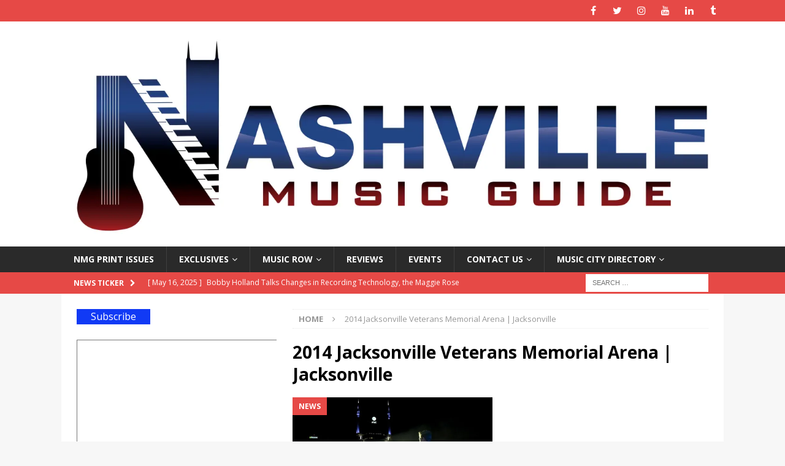

--- FILE ---
content_type: text/html; charset=UTF-8
request_url: https://nashvillemusicguide.com/tag/2014-jacksonville-veterans-memorial-arena-jacksonville/
body_size: 19781
content:
<!DOCTYPE html>
<html class="no-js mh-one-sb" lang="en-US">
<head>
<meta charset="UTF-8">
<meta name="viewport" content="width=device-width, initial-scale=1.0">
<link rel="profile" href="http://gmpg.org/xfn/11" />
<title>2014 Jacksonville Veterans Memorial Arena | Jacksonville &#8211; Nashville Music Guide</title>
<meta name='robots' content='max-image-preview:large' />
	<style>img:is([sizes="auto" i], [sizes^="auto," i]) { contain-intrinsic-size: 3000px 1500px }</style>
	<!-- Jetpack Site Verification Tags -->
<meta name="p:domain_verify" content="1ac71b780891b93859326a585ac04740" />
<link rel='dns-prefetch' href='//www.googletagmanager.com' />
<link rel='dns-prefetch' href='//stats.wp.com' />
<link rel='dns-prefetch' href='//fonts.googleapis.com' />
<link rel='dns-prefetch' href='//cdn.openshareweb.com' />
<link rel='dns-prefetch' href='//cdn.shareaholic.net' />
<link rel='dns-prefetch' href='//www.shareaholic.net' />
<link rel='dns-prefetch' href='//analytics.shareaholic.com' />
<link rel='dns-prefetch' href='//recs.shareaholic.com' />
<link rel='dns-prefetch' href='//partner.shareaholic.com' />
<link rel='dns-prefetch' href='//jetpack.wordpress.com' />
<link rel='dns-prefetch' href='//s0.wp.com' />
<link rel='dns-prefetch' href='//public-api.wordpress.com' />
<link rel='dns-prefetch' href='//0.gravatar.com' />
<link rel='dns-prefetch' href='//1.gravatar.com' />
<link rel='dns-prefetch' href='//2.gravatar.com' />
<link rel='dns-prefetch' href='//widgets.wp.com' />
<link rel='dns-prefetch' href='//pagead2.googlesyndication.com' />
<link rel='preconnect' href='//i0.wp.com' />
<link rel='preconnect' href='//c0.wp.com' />
<link rel="alternate" type="application/rss+xml" title="Nashville Music Guide &raquo; Feed" href="https://nashvillemusicguide.com/feed/" />
<link rel="alternate" type="application/rss+xml" title="Nashville Music Guide &raquo; Comments Feed" href="https://nashvillemusicguide.com/comments/feed/" />
<link rel="alternate" type="application/rss+xml" title="Nashville Music Guide &raquo; 2014 Jacksonville Veterans Memorial Arena | Jacksonville Tag Feed" href="https://nashvillemusicguide.com/tag/2014-jacksonville-veterans-memorial-arena-jacksonville/feed/" />
<!-- Shareaholic - https://www.shareaholic.com -->
<link rel='preload' href='//cdn.shareaholic.net/assets/pub/shareaholic.js' as='script'/>
<script data-no-minify='1' data-cfasync='false'>
_SHR_SETTINGS = {"endpoints":{"local_recs_url":"https:\/\/nashvillemusicguide.com\/wp-admin\/admin-ajax.php?action=shareaholic_permalink_related","ajax_url":"https:\/\/nashvillemusicguide.com\/wp-admin\/admin-ajax.php","share_counts_url":"https:\/\/nashvillemusicguide.com\/wp-admin\/admin-ajax.php?action=shareaholic_share_counts_api"},"site_id":"73e09e9948a32ce2ba1445e79e08464d"};
</script>
<script data-no-minify='1' data-cfasync='false' src='//cdn.shareaholic.net/assets/pub/shareaholic.js' data-shr-siteid='73e09e9948a32ce2ba1445e79e08464d' async ></script>

<!-- Shareaholic Content Tags -->
<meta name='shareaholic:site_name' content='Nashville Music Guide' />
<meta name='shareaholic:language' content='en-US' />
<meta name='shareaholic:article_visibility' content='private' />
<meta name='shareaholic:site_id' content='73e09e9948a32ce2ba1445e79e08464d' />
<meta name='shareaholic:wp_version' content='9.7.13' />

<!-- Shareaholic Content Tags End -->
		<!-- This site uses the Google Analytics by ExactMetrics plugin v8.5.3 - Using Analytics tracking - https://www.exactmetrics.com/ -->
							<script src="//www.googletagmanager.com/gtag/js?id=G-98PSEN545F"  data-cfasync="false" data-wpfc-render="false" type="text/javascript" async></script>
			<script data-cfasync="false" data-wpfc-render="false" type="text/javascript">
				var em_version = '8.5.3';
				var em_track_user = true;
				var em_no_track_reason = '';
								var ExactMetricsDefaultLocations = {"page_location":"https:\/\/nashvillemusicguide.com\/tag\/2014-jacksonville-veterans-memorial-arena-jacksonville\/"};
				if ( typeof ExactMetricsPrivacyGuardFilter === 'function' ) {
					var ExactMetricsLocations = (typeof ExactMetricsExcludeQuery === 'object') ? ExactMetricsPrivacyGuardFilter( ExactMetricsExcludeQuery ) : ExactMetricsPrivacyGuardFilter( ExactMetricsDefaultLocations );
				} else {
					var ExactMetricsLocations = (typeof ExactMetricsExcludeQuery === 'object') ? ExactMetricsExcludeQuery : ExactMetricsDefaultLocations;
				}

								var disableStrs = [
										'ga-disable-G-98PSEN545F',
									];

				/* Function to detect opted out users */
				function __gtagTrackerIsOptedOut() {
					for (var index = 0; index < disableStrs.length; index++) {
						if (document.cookie.indexOf(disableStrs[index] + '=true') > -1) {
							return true;
						}
					}

					return false;
				}

				/* Disable tracking if the opt-out cookie exists. */
				if (__gtagTrackerIsOptedOut()) {
					for (var index = 0; index < disableStrs.length; index++) {
						window[disableStrs[index]] = true;
					}
				}

				/* Opt-out function */
				function __gtagTrackerOptout() {
					for (var index = 0; index < disableStrs.length; index++) {
						document.cookie = disableStrs[index] + '=true; expires=Thu, 31 Dec 2099 23:59:59 UTC; path=/';
						window[disableStrs[index]] = true;
					}
				}

				if ('undefined' === typeof gaOptout) {
					function gaOptout() {
						__gtagTrackerOptout();
					}
				}
								window.dataLayer = window.dataLayer || [];

				window.ExactMetricsDualTracker = {
					helpers: {},
					trackers: {},
				};
				if (em_track_user) {
					function __gtagDataLayer() {
						dataLayer.push(arguments);
					}

					function __gtagTracker(type, name, parameters) {
						if (!parameters) {
							parameters = {};
						}

						if (parameters.send_to) {
							__gtagDataLayer.apply(null, arguments);
							return;
						}

						if (type === 'event') {
														parameters.send_to = exactmetrics_frontend.v4_id;
							var hookName = name;
							if (typeof parameters['event_category'] !== 'undefined') {
								hookName = parameters['event_category'] + ':' + name;
							}

							if (typeof ExactMetricsDualTracker.trackers[hookName] !== 'undefined') {
								ExactMetricsDualTracker.trackers[hookName](parameters);
							} else {
								__gtagDataLayer('event', name, parameters);
							}
							
						} else {
							__gtagDataLayer.apply(null, arguments);
						}
					}

					__gtagTracker('js', new Date());
					__gtagTracker('set', {
						'developer_id.dNDMyYj': true,
											});
					if ( ExactMetricsLocations.page_location ) {
						__gtagTracker('set', ExactMetricsLocations);
					}
										__gtagTracker('config', 'G-98PSEN545F', {"forceSSL":"true"} );
															window.gtag = __gtagTracker;										(function () {
						/* https://developers.google.com/analytics/devguides/collection/analyticsjs/ */
						/* ga and __gaTracker compatibility shim. */
						var noopfn = function () {
							return null;
						};
						var newtracker = function () {
							return new Tracker();
						};
						var Tracker = function () {
							return null;
						};
						var p = Tracker.prototype;
						p.get = noopfn;
						p.set = noopfn;
						p.send = function () {
							var args = Array.prototype.slice.call(arguments);
							args.unshift('send');
							__gaTracker.apply(null, args);
						};
						var __gaTracker = function () {
							var len = arguments.length;
							if (len === 0) {
								return;
							}
							var f = arguments[len - 1];
							if (typeof f !== 'object' || f === null || typeof f.hitCallback !== 'function') {
								if ('send' === arguments[0]) {
									var hitConverted, hitObject = false, action;
									if ('event' === arguments[1]) {
										if ('undefined' !== typeof arguments[3]) {
											hitObject = {
												'eventAction': arguments[3],
												'eventCategory': arguments[2],
												'eventLabel': arguments[4],
												'value': arguments[5] ? arguments[5] : 1,
											}
										}
									}
									if ('pageview' === arguments[1]) {
										if ('undefined' !== typeof arguments[2]) {
											hitObject = {
												'eventAction': 'page_view',
												'page_path': arguments[2],
											}
										}
									}
									if (typeof arguments[2] === 'object') {
										hitObject = arguments[2];
									}
									if (typeof arguments[5] === 'object') {
										Object.assign(hitObject, arguments[5]);
									}
									if ('undefined' !== typeof arguments[1].hitType) {
										hitObject = arguments[1];
										if ('pageview' === hitObject.hitType) {
											hitObject.eventAction = 'page_view';
										}
									}
									if (hitObject) {
										action = 'timing' === arguments[1].hitType ? 'timing_complete' : hitObject.eventAction;
										hitConverted = mapArgs(hitObject);
										__gtagTracker('event', action, hitConverted);
									}
								}
								return;
							}

							function mapArgs(args) {
								var arg, hit = {};
								var gaMap = {
									'eventCategory': 'event_category',
									'eventAction': 'event_action',
									'eventLabel': 'event_label',
									'eventValue': 'event_value',
									'nonInteraction': 'non_interaction',
									'timingCategory': 'event_category',
									'timingVar': 'name',
									'timingValue': 'value',
									'timingLabel': 'event_label',
									'page': 'page_path',
									'location': 'page_location',
									'title': 'page_title',
									'referrer' : 'page_referrer',
								};
								for (arg in args) {
																		if (!(!args.hasOwnProperty(arg) || !gaMap.hasOwnProperty(arg))) {
										hit[gaMap[arg]] = args[arg];
									} else {
										hit[arg] = args[arg];
									}
								}
								return hit;
							}

							try {
								f.hitCallback();
							} catch (ex) {
							}
						};
						__gaTracker.create = newtracker;
						__gaTracker.getByName = newtracker;
						__gaTracker.getAll = function () {
							return [];
						};
						__gaTracker.remove = noopfn;
						__gaTracker.loaded = true;
						window['__gaTracker'] = __gaTracker;
					})();
									} else {
										console.log("");
					(function () {
						function __gtagTracker() {
							return null;
						}

						window['__gtagTracker'] = __gtagTracker;
						window['gtag'] = __gtagTracker;
					})();
									}
			</script>
				<!-- / Google Analytics by ExactMetrics -->
		<script type="text/javascript">
/* <![CDATA[ */
window._wpemojiSettings = {"baseUrl":"https:\/\/s.w.org\/images\/core\/emoji\/15.1.0\/72x72\/","ext":".png","svgUrl":"https:\/\/s.w.org\/images\/core\/emoji\/15.1.0\/svg\/","svgExt":".svg","source":{"concatemoji":"https:\/\/nashvillemusicguide.com\/wp-includes\/js\/wp-emoji-release.min.js?ver=6.8.1"}};
/*! This file is auto-generated */
!function(i,n){var o,s,e;function c(e){try{var t={supportTests:e,timestamp:(new Date).valueOf()};sessionStorage.setItem(o,JSON.stringify(t))}catch(e){}}function p(e,t,n){e.clearRect(0,0,e.canvas.width,e.canvas.height),e.fillText(t,0,0);var t=new Uint32Array(e.getImageData(0,0,e.canvas.width,e.canvas.height).data),r=(e.clearRect(0,0,e.canvas.width,e.canvas.height),e.fillText(n,0,0),new Uint32Array(e.getImageData(0,0,e.canvas.width,e.canvas.height).data));return t.every(function(e,t){return e===r[t]})}function u(e,t,n){switch(t){case"flag":return n(e,"\ud83c\udff3\ufe0f\u200d\u26a7\ufe0f","\ud83c\udff3\ufe0f\u200b\u26a7\ufe0f")?!1:!n(e,"\ud83c\uddfa\ud83c\uddf3","\ud83c\uddfa\u200b\ud83c\uddf3")&&!n(e,"\ud83c\udff4\udb40\udc67\udb40\udc62\udb40\udc65\udb40\udc6e\udb40\udc67\udb40\udc7f","\ud83c\udff4\u200b\udb40\udc67\u200b\udb40\udc62\u200b\udb40\udc65\u200b\udb40\udc6e\u200b\udb40\udc67\u200b\udb40\udc7f");case"emoji":return!n(e,"\ud83d\udc26\u200d\ud83d\udd25","\ud83d\udc26\u200b\ud83d\udd25")}return!1}function f(e,t,n){var r="undefined"!=typeof WorkerGlobalScope&&self instanceof WorkerGlobalScope?new OffscreenCanvas(300,150):i.createElement("canvas"),a=r.getContext("2d",{willReadFrequently:!0}),o=(a.textBaseline="top",a.font="600 32px Arial",{});return e.forEach(function(e){o[e]=t(a,e,n)}),o}function t(e){var t=i.createElement("script");t.src=e,t.defer=!0,i.head.appendChild(t)}"undefined"!=typeof Promise&&(o="wpEmojiSettingsSupports",s=["flag","emoji"],n.supports={everything:!0,everythingExceptFlag:!0},e=new Promise(function(e){i.addEventListener("DOMContentLoaded",e,{once:!0})}),new Promise(function(t){var n=function(){try{var e=JSON.parse(sessionStorage.getItem(o));if("object"==typeof e&&"number"==typeof e.timestamp&&(new Date).valueOf()<e.timestamp+604800&&"object"==typeof e.supportTests)return e.supportTests}catch(e){}return null}();if(!n){if("undefined"!=typeof Worker&&"undefined"!=typeof OffscreenCanvas&&"undefined"!=typeof URL&&URL.createObjectURL&&"undefined"!=typeof Blob)try{var e="postMessage("+f.toString()+"("+[JSON.stringify(s),u.toString(),p.toString()].join(",")+"));",r=new Blob([e],{type:"text/javascript"}),a=new Worker(URL.createObjectURL(r),{name:"wpTestEmojiSupports"});return void(a.onmessage=function(e){c(n=e.data),a.terminate(),t(n)})}catch(e){}c(n=f(s,u,p))}t(n)}).then(function(e){for(var t in e)n.supports[t]=e[t],n.supports.everything=n.supports.everything&&n.supports[t],"flag"!==t&&(n.supports.everythingExceptFlag=n.supports.everythingExceptFlag&&n.supports[t]);n.supports.everythingExceptFlag=n.supports.everythingExceptFlag&&!n.supports.flag,n.DOMReady=!1,n.readyCallback=function(){n.DOMReady=!0}}).then(function(){return e}).then(function(){var e;n.supports.everything||(n.readyCallback(),(e=n.source||{}).concatemoji?t(e.concatemoji):e.wpemoji&&e.twemoji&&(t(e.twemoji),t(e.wpemoji)))}))}((window,document),window._wpemojiSettings);
/* ]]> */
</script>
<link rel='stylesheet' id='all-css-5b2fd5e18cf439beafe53501cf033cbc' href='https://nashvillemusicguide.com/wp-content/boost-cache/static/c71eb91140.min.css' type='text/css' media='all' />
<style id='__EPYT__style-inline-css'>

                .epyt-gallery-thumb {
                        width: 33.333%;
                }
                
</style>
<style id='wp-emoji-styles-inline-css'>

	img.wp-smiley, img.emoji {
		display: inline !important;
		border: none !important;
		box-shadow: none !important;
		height: 1em !important;
		width: 1em !important;
		margin: 0 0.07em !important;
		vertical-align: -0.1em !important;
		background: none !important;
		padding: 0 !important;
	}
</style>
<style id='classic-theme-styles-inline-css'>
/*! This file is auto-generated */
.wp-block-button__link{color:#fff;background-color:#32373c;border-radius:9999px;box-shadow:none;text-decoration:none;padding:calc(.667em + 2px) calc(1.333em + 2px);font-size:1.125em}.wp-block-file__button{background:#32373c;color:#fff;text-decoration:none}
</style>
<style id='jetpack-sharing-buttons-style-inline-css'>
.jetpack-sharing-buttons__services-list{display:flex;flex-direction:row;flex-wrap:wrap;gap:0;list-style-type:none;margin:5px;padding:0}.jetpack-sharing-buttons__services-list.has-small-icon-size{font-size:12px}.jetpack-sharing-buttons__services-list.has-normal-icon-size{font-size:16px}.jetpack-sharing-buttons__services-list.has-large-icon-size{font-size:24px}.jetpack-sharing-buttons__services-list.has-huge-icon-size{font-size:36px}@media print{.jetpack-sharing-buttons__services-list{display:none!important}}.editor-styles-wrapper .wp-block-jetpack-sharing-buttons{gap:0;padding-inline-start:0}ul.jetpack-sharing-buttons__services-list.has-background{padding:1.25em 2.375em}
</style>
<style id='global-styles-inline-css'>
:root{--wp--preset--aspect-ratio--square: 1;--wp--preset--aspect-ratio--4-3: 4/3;--wp--preset--aspect-ratio--3-4: 3/4;--wp--preset--aspect-ratio--3-2: 3/2;--wp--preset--aspect-ratio--2-3: 2/3;--wp--preset--aspect-ratio--16-9: 16/9;--wp--preset--aspect-ratio--9-16: 9/16;--wp--preset--color--black: #000000;--wp--preset--color--cyan-bluish-gray: #abb8c3;--wp--preset--color--white: #ffffff;--wp--preset--color--pale-pink: #f78da7;--wp--preset--color--vivid-red: #cf2e2e;--wp--preset--color--luminous-vivid-orange: #ff6900;--wp--preset--color--luminous-vivid-amber: #fcb900;--wp--preset--color--light-green-cyan: #7bdcb5;--wp--preset--color--vivid-green-cyan: #00d084;--wp--preset--color--pale-cyan-blue: #8ed1fc;--wp--preset--color--vivid-cyan-blue: #0693e3;--wp--preset--color--vivid-purple: #9b51e0;--wp--preset--gradient--vivid-cyan-blue-to-vivid-purple: linear-gradient(135deg,rgba(6,147,227,1) 0%,rgb(155,81,224) 100%);--wp--preset--gradient--light-green-cyan-to-vivid-green-cyan: linear-gradient(135deg,rgb(122,220,180) 0%,rgb(0,208,130) 100%);--wp--preset--gradient--luminous-vivid-amber-to-luminous-vivid-orange: linear-gradient(135deg,rgba(252,185,0,1) 0%,rgba(255,105,0,1) 100%);--wp--preset--gradient--luminous-vivid-orange-to-vivid-red: linear-gradient(135deg,rgba(255,105,0,1) 0%,rgb(207,46,46) 100%);--wp--preset--gradient--very-light-gray-to-cyan-bluish-gray: linear-gradient(135deg,rgb(238,238,238) 0%,rgb(169,184,195) 100%);--wp--preset--gradient--cool-to-warm-spectrum: linear-gradient(135deg,rgb(74,234,220) 0%,rgb(151,120,209) 20%,rgb(207,42,186) 40%,rgb(238,44,130) 60%,rgb(251,105,98) 80%,rgb(254,248,76) 100%);--wp--preset--gradient--blush-light-purple: linear-gradient(135deg,rgb(255,206,236) 0%,rgb(152,150,240) 100%);--wp--preset--gradient--blush-bordeaux: linear-gradient(135deg,rgb(254,205,165) 0%,rgb(254,45,45) 50%,rgb(107,0,62) 100%);--wp--preset--gradient--luminous-dusk: linear-gradient(135deg,rgb(255,203,112) 0%,rgb(199,81,192) 50%,rgb(65,88,208) 100%);--wp--preset--gradient--pale-ocean: linear-gradient(135deg,rgb(255,245,203) 0%,rgb(182,227,212) 50%,rgb(51,167,181) 100%);--wp--preset--gradient--electric-grass: linear-gradient(135deg,rgb(202,248,128) 0%,rgb(113,206,126) 100%);--wp--preset--gradient--midnight: linear-gradient(135deg,rgb(2,3,129) 0%,rgb(40,116,252) 100%);--wp--preset--font-size--small: 13px;--wp--preset--font-size--medium: 20px;--wp--preset--font-size--large: 36px;--wp--preset--font-size--x-large: 42px;--wp--preset--spacing--20: 0.44rem;--wp--preset--spacing--30: 0.67rem;--wp--preset--spacing--40: 1rem;--wp--preset--spacing--50: 1.5rem;--wp--preset--spacing--60: 2.25rem;--wp--preset--spacing--70: 3.38rem;--wp--preset--spacing--80: 5.06rem;--wp--preset--shadow--natural: 6px 6px 9px rgba(0, 0, 0, 0.2);--wp--preset--shadow--deep: 12px 12px 50px rgba(0, 0, 0, 0.4);--wp--preset--shadow--sharp: 6px 6px 0px rgba(0, 0, 0, 0.2);--wp--preset--shadow--outlined: 6px 6px 0px -3px rgba(255, 255, 255, 1), 6px 6px rgba(0, 0, 0, 1);--wp--preset--shadow--crisp: 6px 6px 0px rgba(0, 0, 0, 1);}:where(.is-layout-flex){gap: 0.5em;}:where(.is-layout-grid){gap: 0.5em;}body .is-layout-flex{display: flex;}.is-layout-flex{flex-wrap: wrap;align-items: center;}.is-layout-flex > :is(*, div){margin: 0;}body .is-layout-grid{display: grid;}.is-layout-grid > :is(*, div){margin: 0;}:where(.wp-block-columns.is-layout-flex){gap: 2em;}:where(.wp-block-columns.is-layout-grid){gap: 2em;}:where(.wp-block-post-template.is-layout-flex){gap: 1.25em;}:where(.wp-block-post-template.is-layout-grid){gap: 1.25em;}.has-black-color{color: var(--wp--preset--color--black) !important;}.has-cyan-bluish-gray-color{color: var(--wp--preset--color--cyan-bluish-gray) !important;}.has-white-color{color: var(--wp--preset--color--white) !important;}.has-pale-pink-color{color: var(--wp--preset--color--pale-pink) !important;}.has-vivid-red-color{color: var(--wp--preset--color--vivid-red) !important;}.has-luminous-vivid-orange-color{color: var(--wp--preset--color--luminous-vivid-orange) !important;}.has-luminous-vivid-amber-color{color: var(--wp--preset--color--luminous-vivid-amber) !important;}.has-light-green-cyan-color{color: var(--wp--preset--color--light-green-cyan) !important;}.has-vivid-green-cyan-color{color: var(--wp--preset--color--vivid-green-cyan) !important;}.has-pale-cyan-blue-color{color: var(--wp--preset--color--pale-cyan-blue) !important;}.has-vivid-cyan-blue-color{color: var(--wp--preset--color--vivid-cyan-blue) !important;}.has-vivid-purple-color{color: var(--wp--preset--color--vivid-purple) !important;}.has-black-background-color{background-color: var(--wp--preset--color--black) !important;}.has-cyan-bluish-gray-background-color{background-color: var(--wp--preset--color--cyan-bluish-gray) !important;}.has-white-background-color{background-color: var(--wp--preset--color--white) !important;}.has-pale-pink-background-color{background-color: var(--wp--preset--color--pale-pink) !important;}.has-vivid-red-background-color{background-color: var(--wp--preset--color--vivid-red) !important;}.has-luminous-vivid-orange-background-color{background-color: var(--wp--preset--color--luminous-vivid-orange) !important;}.has-luminous-vivid-amber-background-color{background-color: var(--wp--preset--color--luminous-vivid-amber) !important;}.has-light-green-cyan-background-color{background-color: var(--wp--preset--color--light-green-cyan) !important;}.has-vivid-green-cyan-background-color{background-color: var(--wp--preset--color--vivid-green-cyan) !important;}.has-pale-cyan-blue-background-color{background-color: var(--wp--preset--color--pale-cyan-blue) !important;}.has-vivid-cyan-blue-background-color{background-color: var(--wp--preset--color--vivid-cyan-blue) !important;}.has-vivid-purple-background-color{background-color: var(--wp--preset--color--vivid-purple) !important;}.has-black-border-color{border-color: var(--wp--preset--color--black) !important;}.has-cyan-bluish-gray-border-color{border-color: var(--wp--preset--color--cyan-bluish-gray) !important;}.has-white-border-color{border-color: var(--wp--preset--color--white) !important;}.has-pale-pink-border-color{border-color: var(--wp--preset--color--pale-pink) !important;}.has-vivid-red-border-color{border-color: var(--wp--preset--color--vivid-red) !important;}.has-luminous-vivid-orange-border-color{border-color: var(--wp--preset--color--luminous-vivid-orange) !important;}.has-luminous-vivid-amber-border-color{border-color: var(--wp--preset--color--luminous-vivid-amber) !important;}.has-light-green-cyan-border-color{border-color: var(--wp--preset--color--light-green-cyan) !important;}.has-vivid-green-cyan-border-color{border-color: var(--wp--preset--color--vivid-green-cyan) !important;}.has-pale-cyan-blue-border-color{border-color: var(--wp--preset--color--pale-cyan-blue) !important;}.has-vivid-cyan-blue-border-color{border-color: var(--wp--preset--color--vivid-cyan-blue) !important;}.has-vivid-purple-border-color{border-color: var(--wp--preset--color--vivid-purple) !important;}.has-vivid-cyan-blue-to-vivid-purple-gradient-background{background: var(--wp--preset--gradient--vivid-cyan-blue-to-vivid-purple) !important;}.has-light-green-cyan-to-vivid-green-cyan-gradient-background{background: var(--wp--preset--gradient--light-green-cyan-to-vivid-green-cyan) !important;}.has-luminous-vivid-amber-to-luminous-vivid-orange-gradient-background{background: var(--wp--preset--gradient--luminous-vivid-amber-to-luminous-vivid-orange) !important;}.has-luminous-vivid-orange-to-vivid-red-gradient-background{background: var(--wp--preset--gradient--luminous-vivid-orange-to-vivid-red) !important;}.has-very-light-gray-to-cyan-bluish-gray-gradient-background{background: var(--wp--preset--gradient--very-light-gray-to-cyan-bluish-gray) !important;}.has-cool-to-warm-spectrum-gradient-background{background: var(--wp--preset--gradient--cool-to-warm-spectrum) !important;}.has-blush-light-purple-gradient-background{background: var(--wp--preset--gradient--blush-light-purple) !important;}.has-blush-bordeaux-gradient-background{background: var(--wp--preset--gradient--blush-bordeaux) !important;}.has-luminous-dusk-gradient-background{background: var(--wp--preset--gradient--luminous-dusk) !important;}.has-pale-ocean-gradient-background{background: var(--wp--preset--gradient--pale-ocean) !important;}.has-electric-grass-gradient-background{background: var(--wp--preset--gradient--electric-grass) !important;}.has-midnight-gradient-background{background: var(--wp--preset--gradient--midnight) !important;}.has-small-font-size{font-size: var(--wp--preset--font-size--small) !important;}.has-medium-font-size{font-size: var(--wp--preset--font-size--medium) !important;}.has-large-font-size{font-size: var(--wp--preset--font-size--large) !important;}.has-x-large-font-size{font-size: var(--wp--preset--font-size--x-large) !important;}
:where(.wp-block-post-template.is-layout-flex){gap: 1.25em;}:where(.wp-block-post-template.is-layout-grid){gap: 1.25em;}
:where(.wp-block-columns.is-layout-flex){gap: 2em;}:where(.wp-block-columns.is-layout-grid){gap: 2em;}
:root :where(.wp-block-pullquote){font-size: 1.5em;line-height: 1.6;}
</style>
<link rel='stylesheet' id='mh-google-fonts-css' href='https://fonts.googleapis.com/css?family=Open+Sans:300,400,400italic,600,700' media='all' />
<style id='akismet-widget-style-inline-css'>

			.a-stats {
				--akismet-color-mid-green: #357b49;
				--akismet-color-white: #fff;
				--akismet-color-light-grey: #f6f7f7;

				max-width: 350px;
				width: auto;
			}

			.a-stats * {
				all: unset;
				box-sizing: border-box;
			}

			.a-stats strong {
				font-weight: 600;
			}

			.a-stats a.a-stats__link,
			.a-stats a.a-stats__link:visited,
			.a-stats a.a-stats__link:active {
				background: var(--akismet-color-mid-green);
				border: none;
				box-shadow: none;
				border-radius: 8px;
				color: var(--akismet-color-white);
				cursor: pointer;
				display: block;
				font-family: -apple-system, BlinkMacSystemFont, 'Segoe UI', 'Roboto', 'Oxygen-Sans', 'Ubuntu', 'Cantarell', 'Helvetica Neue', sans-serif;
				font-weight: 500;
				padding: 12px;
				text-align: center;
				text-decoration: none;
				transition: all 0.2s ease;
			}

			/* Extra specificity to deal with TwentyTwentyOne focus style */
			.widget .a-stats a.a-stats__link:focus {
				background: var(--akismet-color-mid-green);
				color: var(--akismet-color-white);
				text-decoration: none;
			}

			.a-stats a.a-stats__link:hover {
				filter: brightness(110%);
				box-shadow: 0 4px 12px rgba(0, 0, 0, 0.06), 0 0 2px rgba(0, 0, 0, 0.16);
			}

			.a-stats .count {
				color: var(--akismet-color-white);
				display: block;
				font-size: 1.5em;
				line-height: 1.4;
				padding: 0 13px;
				white-space: nowrap;
			}
		
</style>
<script type='text/javascript' src='https://nashvillemusicguide.com/wp-content/plugins/google-analytics-dashboard-for-wp/assets/js/frontend-gtag.min.js?m=1747254078'></script>
<script data-cfasync="false" data-wpfc-render="false" type="text/javascript" id='exactmetrics-frontend-script-js-extra'>/* <![CDATA[ */
var exactmetrics_frontend = {"js_events_tracking":"true","download_extensions":"zip,mp3,mpeg,pdf,docx,pptx,xlsx,rar","inbound_paths":"[{\"path\":\"\\\/go\\\/\",\"label\":\"affiliate\"},{\"path\":\"\\\/recommend\\\/\",\"label\":\"affiliate\"}]","home_url":"https:\/\/nashvillemusicguide.com","hash_tracking":"false","v4_id":"G-98PSEN545F"};/* ]]> */
</script>
<script type="text/javascript" src="https://nashvillemusicguide.com/wp-includes/js/jquery/jquery.min.js?ver=3.7.1" id="jquery-core-js"></script>
<script type="text/javascript" id="plyr-js-js-extra">
/* <![CDATA[ */
var easy_video_player = {"plyr_iconUrl":"https:\/\/nashvillemusicguide.com\/wp-content\/plugins\/easy-video-player\/lib\/plyr.svg","plyr_blankVideo":"https:\/\/nashvillemusicguide.com\/wp-content\/plugins\/easy-video-player\/lib\/blank.mp4"};
/* ]]> */
</script>
<script type='text/javascript' src='https://nashvillemusicguide.com/wp-content/boost-cache/static/9e101674c1.min.js'></script>

<!-- Google tag (gtag.js) snippet added by Site Kit -->

<!-- Google Analytics snippet added by Site Kit -->
<script type="text/javascript" src="https://www.googletagmanager.com/gtag/js?id=G-98PSEN545F" id="google_gtagjs-js" async></script>
<script type="text/javascript" id="google_gtagjs-js-after">
/* <![CDATA[ */
window.dataLayer = window.dataLayer || [];function gtag(){dataLayer.push(arguments);}
gtag("set","linker",{"domains":["nashvillemusicguide.com"]});
gtag("js", new Date());
gtag("set", "developer_id.dZTNiMT", true);
gtag("config", "G-98PSEN545F");
/* ]]> */
</script>

<!-- End Google tag (gtag.js) snippet added by Site Kit -->
<script type="text/javascript" id="__ytprefs__-js-extra">
/* <![CDATA[ */
var _EPYT_ = {"ajaxurl":"https:\/\/nashvillemusicguide.com\/wp-admin\/admin-ajax.php","security":"bfb1947b4b","gallery_scrolloffset":"20","eppathtoscripts":"https:\/\/nashvillemusicguide.com\/wp-content\/plugins\/youtube-embed-plus\/scripts\/","eppath":"https:\/\/nashvillemusicguide.com\/wp-content\/plugins\/youtube-embed-plus\/","epresponsiveselector":"[\"iframe.__youtube_prefs_widget__\"]","epdovol":"1","version":"14.2.2","evselector":"iframe.__youtube_prefs__[src], iframe[src*=\"youtube.com\/embed\/\"], iframe[src*=\"youtube-nocookie.com\/embed\/\"]","ajax_compat":"","maxres_facade":"eager","ytapi_load":"light","pause_others":"","stopMobileBuffer":"1","facade_mode":"","not_live_on_channel":""};
/* ]]> */
</script>
<script type="text/javascript" src="https://nashvillemusicguide.com/wp-content/plugins/youtube-embed-plus/scripts/ytprefs.min.js?ver=14.2.2" id="__ytprefs__-js"></script>
<link rel="https://api.w.org/" href="https://nashvillemusicguide.com/wp-json/" /><link rel="alternate" title="JSON" type="application/json" href="https://nashvillemusicguide.com/wp-json/wp/v2/tags/5872" /><link rel="EditURI" type="application/rsd+xml" title="RSD" href="https://nashvillemusicguide.com/xmlrpc.php?rsd" />
<meta name="generator" content="WordPress 6.8.1" />
<meta name="generator" content="Site Kit by Google 1.152.1" />	<style>img#wpstats{display:none}</style>
		<style type="text/css">
.mh-subheader, .page-numbers, a .pagelink, .mh-widget-layout3 .mh-widget-title, .mh-widget .search-form, .mh-tab-button, .mh-tab-content, .mh-nip-widget, .mh-magazine-facebook-page-widget, .mh-social-widget, .mh-posts-horizontal-widget, .mh-ad-spot, .mh-info-spot { background: #dd3333; }
.mh-tab-post-item { border-color: rgba(255, 255, 255, 0.3); }
.mh-tab-comment-excerpt { background: rgba(255, 255, 255, 0.6); }
</style>
<!--[if lt IE 9]>
<script src="https://nashvillemusicguide.com/wp-content/themes/mh-magazine/js/css3-mediaqueries.js"></script>
<![endif]-->

<!-- Google AdSense meta tags added by Site Kit -->
<meta name="google-adsense-platform-account" content="ca-host-pub-2644536267352236">
<meta name="google-adsense-platform-domain" content="sitekit.withgoogle.com">
<!-- End Google AdSense meta tags added by Site Kit -->
<meta name="description" content="Posts about 2014 Jacksonville Veterans Memorial Arena | Jacksonville written by Amanda" />

<!-- Google AdSense snippet added by Site Kit -->
<script type="text/javascript" async="async" src="https://pagead2.googlesyndication.com/pagead/js/adsbygoogle.js?client=ca-pub-4839987773007693&amp;host=ca-host-pub-2644536267352236" crossorigin="anonymous"></script>

<!-- End Google AdSense snippet added by Site Kit -->

<!-- Jetpack Open Graph Tags -->
<meta property="og:type" content="website" />
<meta property="og:title" content="2014 Jacksonville Veterans Memorial Arena | Jacksonville &#8211; Nashville Music Guide" />
<meta property="og:url" content="https://nashvillemusicguide.com/tag/2014-jacksonville-veterans-memorial-arena-jacksonville/" />
<meta property="og:site_name" content="Nashville Music Guide" />
<meta property="og:image" content="https://i0.wp.com/nashvillemusicguide.com/wp-content/uploads/2014/07/cropped-NICONcolor.jpg?fit=512%2C512&#038;ssl=1" />
<meta property="og:image:width" content="512" />
<meta property="og:image:height" content="512" />
<meta property="og:image:alt" content="" />
<meta property="og:locale" content="en_US" />
<meta name="twitter:site" content="@NashMusicGuide" />

<!-- End Jetpack Open Graph Tags -->
<link rel="icon" href="https://i0.wp.com/nashvillemusicguide.com/wp-content/uploads/2014/07/cropped-NICONcolor.jpg?fit=32%2C32&#038;ssl=1" sizes="32x32" />
<link rel="icon" href="https://i0.wp.com/nashvillemusicguide.com/wp-content/uploads/2014/07/cropped-NICONcolor.jpg?fit=192%2C192&#038;ssl=1" sizes="192x192" />
<link rel="apple-touch-icon" href="https://i0.wp.com/nashvillemusicguide.com/wp-content/uploads/2014/07/cropped-NICONcolor.jpg?fit=180%2C180&#038;ssl=1" />
<meta name="msapplication-TileImage" content="https://i0.wp.com/nashvillemusicguide.com/wp-content/uploads/2014/07/cropped-NICONcolor.jpg?fit=270%2C270&#038;ssl=1" />
		<style type="text/css" id="wp-custom-css">
			
		</style>
		</head>
<body id="mh-mobile" class="archive tag tag-2014-jacksonville-veterans-memorial-arena-jacksonville tag-5872 wp-custom-logo wp-theme-mh-magazine mh-wide-layout mh-left-sb mh-loop-layout4 mh-widget-layout3" itemscope="itemscope" itemtype="http://schema.org/WebPage">
<div class="mh-header-nav-mobile clearfix"></div>
	<div class="mh-preheader">
    	<div class="mh-container mh-container-inner mh-row clearfix">
										<div class="mh-header-bar-content mh-header-bar-top-right mh-col-1-3 clearfix">
											<nav class="mh-social-icons mh-social-nav mh-social-nav-top clearfix" itemscope="itemscope" itemtype="http://schema.org/SiteNavigationElement">
							<div class="menu-socials-container"><ul id="menu-socials" class="menu"><li id="menu-item-98775" class="menu-item menu-item-type-custom menu-item-object-custom menu-item-98775"><a href="http://www.facebook.com/nashmusicguide"><i class="fa fa-mh-social"></i><span class="screen-reader-text">Facebook</span></a></li>
<li id="menu-item-98776" class="menu-item menu-item-type-custom menu-item-object-custom menu-item-98776"><a href="http://www.twitter.com/nashmusicguide"><i class="fa fa-mh-social"></i><span class="screen-reader-text">Twitter</span></a></li>
<li id="menu-item-98777" class="menu-item menu-item-type-custom menu-item-object-custom menu-item-98777"><a href="https://www.instagram.com/nashmusicguide/"><i class="fa fa-mh-social"></i><span class="screen-reader-text">Instagram</span></a></li>
<li id="menu-item-98778" class="menu-item menu-item-type-custom menu-item-object-custom menu-item-98778"><a href="https://www.youtube.com/channel/UCjCwBcluKkCZCRA-BA-TyCA"><i class="fa fa-mh-social"></i><span class="screen-reader-text">YouTube</span></a></li>
<li id="menu-item-98779" class="menu-item menu-item-type-custom menu-item-object-custom menu-item-98779"><a href="https://www.linkedin.com/company/nashville-music-guide"><i class="fa fa-mh-social"></i><span class="screen-reader-text">LinkedIn</span></a></li>
<li id="menu-item-98780" class="menu-item menu-item-type-custom menu-item-object-custom menu-item-98780"><a href="http://nashmusicguide.tumblr.com/"><i class="fa fa-mh-social"></i><span class="screen-reader-text">Tumblr</span></a></li>
</ul></div>						</nav>
									</div>
					</div>
	</div>
<header class="mh-header" itemscope="itemscope" itemtype="http://schema.org/WPHeader">
	<div class="mh-container mh-container-inner clearfix">
		<div class="mh-custom-header clearfix">
<div class="mh-header-columns mh-row clearfix">
<div class="mh-col-1-1 mh-site-identity">
<div class="mh-site-logo" role="banner" itemscope="itemscope" itemtype="http://schema.org/Brand">
<a href="https://nashvillemusicguide.com/" class="custom-logo-link" rel="home"><img width="4631" height="1457" src="https://i0.wp.com/nashvillemusicguide.com/wp-content/uploads/NMGcolor.jpg?fit=4631%2C1457&amp;ssl=1" class="custom-logo" alt="Nashville Music Guide" decoding="async" fetchpriority="high" srcset="https://i0.wp.com/nashvillemusicguide.com/wp-content/uploads/NMGcolor.jpg?w=4631&amp;ssl=1 4631w, https://i0.wp.com/nashvillemusicguide.com/wp-content/uploads/NMGcolor.jpg?resize=300%2C94&amp;ssl=1 300w, https://i0.wp.com/nashvillemusicguide.com/wp-content/uploads/NMGcolor.jpg?resize=768%2C242&amp;ssl=1 768w, https://i0.wp.com/nashvillemusicguide.com/wp-content/uploads/NMGcolor.jpg?resize=1024%2C322&amp;ssl=1 1024w, https://i0.wp.com/nashvillemusicguide.com/wp-content/uploads/NMGcolor.jpg?w=1356&amp;ssl=1 1356w, https://i0.wp.com/nashvillemusicguide.com/wp-content/uploads/NMGcolor.jpg?w=2034&amp;ssl=1 2034w" sizes="(max-width: 4631px) 100vw, 4631px" /></a></div>
</div>
</div>
</div>
	</div>
	<div class="mh-main-nav-wrap">
		<nav class="mh-navigation mh-main-nav mh-container mh-container-inner clearfix" itemscope="itemscope" itemtype="http://schema.org/SiteNavigationElement">
			<div class="menu-top-bar-container"><ul id="menu-top-bar" class="menu"><li id="menu-item-108865" class="menu-item menu-item-type-post_type menu-item-object-page menu-item-108865"><a href="https://nashvillemusicguide.com/issues/">NMG Print Issues</a></li>
<li id="menu-item-3127" class="menu-item menu-item-type-taxonomy menu-item-object-category menu-item-has-children menu-item-3127"><a href="https://nashvillemusicguide.com/category/exclusives/">Exclusives</a>
<ul class="sub-menu">
	<li id="menu-item-94410" class="menu-item menu-item-type-taxonomy menu-item-object-category menu-item-94410"><a href="https://nashvillemusicguide.com/category/nmg-featured-bloggers/legends-n-lyrics/">Lyrics-N-Legends</a></li>
	<li id="menu-item-96622" class="menu-item menu-item-type-taxonomy menu-item-object-category menu-item-96622"><a href="https://nashvillemusicguide.com/category/nmg-featured-bloggers/growing-up-kilgore-nmg-featured-bloggers/">Growing Up Kilgore</a></li>
	<li id="menu-item-5619" class="menu-item menu-item-type-taxonomy menu-item-object-category menu-item-5619"><a href="https://nashvillemusicguide.com/category/music-row/inside-track/">Inside Track</a></li>
	<li id="menu-item-96151" class="menu-item menu-item-type-taxonomy menu-item-object-category menu-item-96151"><a href="https://nashvillemusicguide.com/category/nmg-spotlights/lucky13/">Lucky 13</a></li>
	<li id="menu-item-96150" class="menu-item menu-item-type-taxonomy menu-item-object-category menu-item-96150"><a href="https://nashvillemusicguide.com/category/nmg-featured-bloggers/my-two-cents/">My Two Cents</a></li>
	<li id="menu-item-96596" class="menu-item menu-item-type-taxonomy menu-item-object-category menu-item-96596"><a href="https://nashvillemusicguide.com/category/nmg-spotlights/women-in-music-wednesday/">Women in Music Wednesday</a></li>
	<li id="menu-item-96605" class="menu-item menu-item-type-taxonomy menu-item-object-category menu-item-96605"><a href="https://nashvillemusicguide.com/category/nmg-spotlights/unsigned-artist/">Artist Spotlight</a></li>
	<li id="menu-item-96614" class="menu-item menu-item-type-taxonomy menu-item-object-category menu-item-96614"><a href="https://nashvillemusicguide.com/category/nmg-spotlights/musician/">Musician</a></li>
	<li id="menu-item-96613" class="menu-item menu-item-type-taxonomy menu-item-object-category menu-item-96613"><a href="https://nashvillemusicguide.com/category/nmg-spotlights/producer/">Producer</a></li>
	<li id="menu-item-96615" class="menu-item menu-item-type-taxonomy menu-item-object-category menu-item-96615"><a href="https://nashvillemusicguide.com/category/nmg-spotlights/songwriter/">Songwriter</a></li>
	<li id="menu-item-96612" class="menu-item menu-item-type-taxonomy menu-item-object-category menu-item-96612"><a href="https://nashvillemusicguide.com/category/news/canadian/">Canadian Spotlight</a></li>
</ul>
</li>
<li id="menu-item-3128" class="menu-item menu-item-type-taxonomy menu-item-object-category menu-item-has-children menu-item-3128"><a href="https://nashvillemusicguide.com/category/music-row/">Music Row</a>
<ul class="sub-menu">
	<li id="menu-item-5618" class="menu-item menu-item-type-taxonomy menu-item-object-category menu-item-5618"><a href="https://nashvillemusicguide.com/category/music-row/biz-buzz/">Biz Buzz</a></li>
	<li id="menu-item-96604" class="menu-item menu-item-type-taxonomy menu-item-object-category menu-item-96604"><a href="https://nashvillemusicguide.com/category/nmg-featured-bloggers/cma-spotlights/">CMA Spotlights</a></li>
	<li id="menu-item-96621" class="menu-item menu-item-type-taxonomy menu-item-object-category menu-item-96621"><a href="https://nashvillemusicguide.com/category/news/country-music-hall-of-fame-news/">Country Music Hall of Fame</a></li>
	<li id="menu-item-8743" class="menu-item menu-item-type-taxonomy menu-item-object-category menu-item-8743"><a href="https://nashvillemusicguide.com/category/music-row/nsai/">NSAI</a></li>
	<li id="menu-item-96608" class="menu-item menu-item-type-taxonomy menu-item-object-category menu-item-96608"><a href="https://nashvillemusicguide.com/category/music-row/signings/">Signings</a></li>
</ul>
</li>
<li id="menu-item-404" class="menu-item menu-item-type-taxonomy menu-item-object-category menu-item-404"><a href="https://nashvillemusicguide.com/category/reviews/">Reviews</a></li>
<li id="menu-item-99291" class="menu-item menu-item-type-taxonomy menu-item-object-category menu-item-99291"><a href="https://nashvillemusicguide.com/category/events/">Events</a></li>
<li id="menu-item-96601" class="menu-item menu-item-type-post_type menu-item-object-page menu-item-privacy-policy menu-item-has-children menu-item-96601"><a rel="privacy-policy" href="https://nashvillemusicguide.com/contact-us/">Contact Us</a>
<ul class="sub-menu">
	<li id="menu-item-98831" class="menu-item menu-item-type-post_type menu-item-object-page menu-item-98831"><a href="https://nashvillemusicguide.com/partners-sponsors/">Partners &#038; Sponsors</a></li>
</ul>
</li>
<li id="menu-item-5616" class="menu-item menu-item-type-post_type menu-item-object-page menu-item-has-children menu-item-5616"><a href="https://nashvillemusicguide.com/music-venues/">Music City Directory</a>
<ul class="sub-menu">
	<li id="menu-item-111805" class="menu-item menu-item-type-post_type menu-item-object-page menu-item-111805"><a href="https://nashvillemusicguide.com/music-venues/venues/">Venues</a></li>
	<li id="menu-item-5617" class="menu-item menu-item-type-post_type menu-item-object-page menu-item-5617"><a href="https://nashvillemusicguide.com/music-venues/submitvenue/">Submit A Venue</a></li>
</ul>
</li>
</ul></div>		</nav>
	</div>
	</header>
	<div class="mh-subheader">
		<div class="mh-container mh-container-inner mh-row clearfix">
							<div class="mh-header-bar-content mh-header-bar-bottom-left mh-col-2-3 clearfix">
											<div class="mh-header-ticker mh-header-ticker-bottom">
							<div class="mh-ticker-bottom">
			<div class="mh-ticker-title mh-ticker-title-bottom">
			News Ticker<i class="fa fa-chevron-right"></i>		</div>
		<div class="mh-ticker-content mh-ticker-content-bottom">
		<ul id="mh-ticker-loop-bottom">				<li class="mh-ticker-item mh-ticker-item-bottom">
					<a href="https://nashvillemusicguide.com/bobby-holland-talks-changes-in-recording-technology-the-maggie-rose-experience-and-necessarily-relying-on-ones-ears/" title="Bobby Holland Talks Changes in Recording Technology, the Maggie Rose Experience, and Necessarily Relying on One’s Ears">
						<span class="mh-ticker-item-date mh-ticker-item-date-bottom">
                        	[ May 16, 2025 ]                        </span>
						<span class="mh-ticker-item-title mh-ticker-item-title-bottom">
							Bobby Holland Talks Changes in Recording Technology, the Maggie Rose Experience, and Necessarily Relying on One’s Ears						</span>
													<span class="mh-ticker-item-cat mh-ticker-item-cat-bottom">
								<i class="fa fa-caret-right"></i>
																Moore For Your Money							</span>
											</a>
				</li>				<li class="mh-ticker-item mh-ticker-item-bottom">
					<a href="https://nashvillemusicguide.com/necktie-social-red-wine-haze/" title="Necktie Social &#8211; Red Wine Haze">
						<span class="mh-ticker-item-date mh-ticker-item-date-bottom">
                        	[ May 12, 2025 ]                        </span>
						<span class="mh-ticker-item-title mh-ticker-item-title-bottom">
							Necktie Social &#8211; Red Wine Haze						</span>
													<span class="mh-ticker-item-cat mh-ticker-item-cat-bottom">
								<i class="fa fa-caret-right"></i>
																Entertainment							</span>
											</a>
				</li>				<li class="mh-ticker-item mh-ticker-item-bottom">
					<a href="https://nashvillemusicguide.com/passantinos-concert-cafe-a-divine-bite-amidst-a-musical-oasis/" title="PASSANTINO’S CONCERT CAFE: A Divine Bite Amidst A Musical Oasis ">
						<span class="mh-ticker-item-date mh-ticker-item-date-bottom">
                        	[ May 4, 2025 ]                        </span>
						<span class="mh-ticker-item-title mh-ticker-item-title-bottom">
							PASSANTINO’S CONCERT CAFE: A Divine Bite Amidst A Musical Oasis 						</span>
													<span class="mh-ticker-item-cat mh-ticker-item-cat-bottom">
								<i class="fa fa-caret-right"></i>
																Entertainment							</span>
											</a>
				</li>				<li class="mh-ticker-item mh-ticker-item-bottom">
					<a href="https://nashvillemusicguide.com/hop-on-board-brother-bicker-bands-another-kind-of-train/" title="Hop On Board Brother Bicker Band’s Another Kind of Train">
						<span class="mh-ticker-item-date mh-ticker-item-date-bottom">
                        	[ April 25, 2025 ]                        </span>
						<span class="mh-ticker-item-title mh-ticker-item-title-bottom">
							Hop On Board Brother Bicker Band’s Another Kind of Train						</span>
													<span class="mh-ticker-item-cat mh-ticker-item-cat-bottom">
								<i class="fa fa-caret-right"></i>
																Album Releases							</span>
											</a>
				</li>				<li class="mh-ticker-item mh-ticker-item-bottom">
					<a href="https://nashvillemusicguide.com/jennifer-belles-highly-anticipated-new-single-let-him-be-a-lesson-now-available-worldwide-via-tribeca-records/" title="Jennifer Belle’s Highly Anticipated New Single “Let Him Be A Lesson” Now Available Worldwide Via Tribeca Records ">
						<span class="mh-ticker-item-date mh-ticker-item-date-bottom">
                        	[ April 23, 2025 ]                        </span>
						<span class="mh-ticker-item-title mh-ticker-item-title-bottom">
							Jennifer Belle’s Highly Anticipated New Single “Let Him Be A Lesson” Now Available Worldwide Via Tribeca Records 						</span>
													<span class="mh-ticker-item-cat mh-ticker-item-cat-bottom">
								<i class="fa fa-caret-right"></i>
																Jimmy Stars World							</span>
											</a>
				</li>				<li class="mh-ticker-item mh-ticker-item-bottom">
					<a href="https://nashvillemusicguide.com/the-11th-annual-josie-music-awards-submissions-end-april-30th-900-pm-central/" title="The 11th Annual Josie Music Awards: Submissions End April 30th @ 9:00 PM Central">
						<span class="mh-ticker-item-date mh-ticker-item-date-bottom">
                        	[ April 22, 2025 ]                        </span>
						<span class="mh-ticker-item-title mh-ticker-item-title-bottom">
							The 11th Annual Josie Music Awards: Submissions End April 30th @ 9:00 PM Central						</span>
													<span class="mh-ticker-item-cat mh-ticker-item-cat-bottom">
								<i class="fa fa-caret-right"></i>
																Entertainment							</span>
											</a>
				</li>				<li class="mh-ticker-item mh-ticker-item-bottom">
					<a href="https://nashvillemusicguide.com/rocky-kramers-rock-roll-tuesdays-presents-ace-of-space-on-tuesday-april-22nd-2025-7-pm-pt-on-twitch/" title="Rocky Kramer’s Rock &amp; Roll Tuesdays Presents “Ace of Space” On Tuesday, April 22nd, 2025 7 PM PT on Twitch">
						<span class="mh-ticker-item-date mh-ticker-item-date-bottom">
                        	[ April 20, 2025 ]                        </span>
						<span class="mh-ticker-item-title mh-ticker-item-title-bottom">
							Rocky Kramer’s Rock &amp; Roll Tuesdays Presents “Ace of Space” On Tuesday, April 22nd, 2025 7 PM PT on Twitch						</span>
													<span class="mh-ticker-item-cat mh-ticker-item-cat-bottom">
								<i class="fa fa-caret-right"></i>
																Jimmy Stars World							</span>
											</a>
				</li>				<li class="mh-ticker-item mh-ticker-item-bottom">
					<a href="https://nashvillemusicguide.com/t-graham-brown-talks-sirius-show-decades-of-success-and-where-to-put-his-emmy/" title="T. Graham Brown Talks Sirius Show, Latest Album, and Where to Put His Emmy">
						<span class="mh-ticker-item-date mh-ticker-item-date-bottom">
                        	[ April 14, 2025 ]                        </span>
						<span class="mh-ticker-item-title mh-ticker-item-title-bottom">
							T. Graham Brown Talks Sirius Show, Latest Album, and Where to Put His Emmy						</span>
													<span class="mh-ticker-item-cat mh-ticker-item-cat-bottom">
								<i class="fa fa-caret-right"></i>
																Moore For Your Money							</span>
											</a>
				</li>				<li class="mh-ticker-item mh-ticker-item-bottom">
					<a href="https://nashvillemusicguide.com/ruben-bertrands-shows-the-other-side-of-the-blues/" title="Ruben Bertrands Shows the Other Side of the Blues">
						<span class="mh-ticker-item-date mh-ticker-item-date-bottom">
                        	[ April 4, 2025 ]                        </span>
						<span class="mh-ticker-item-title mh-ticker-item-title-bottom">
							Ruben Bertrands Shows the Other Side of the Blues						</span>
													<span class="mh-ticker-item-cat mh-ticker-item-cat-bottom">
								<i class="fa fa-caret-right"></i>
																Reviews							</span>
											</a>
				</li>				<li class="mh-ticker-item mh-ticker-item-bottom">
					<a href="https://nashvillemusicguide.com/hip-hop-artist-ben-bacardi-drops-music-video-for-new-single-life-again-featuring-pelle-and-h/" title="Hip Hop Artist Ben Bacardi Drops Music Video For New Single  “Life Again” Featuring Pelle and H. ">
						<span class="mh-ticker-item-date mh-ticker-item-date-bottom">
                        	[ April 2, 2025 ]                        </span>
						<span class="mh-ticker-item-title mh-ticker-item-title-bottom">
							Hip Hop Artist Ben Bacardi Drops Music Video For New Single  “Life Again” Featuring Pelle and H. 						</span>
													<span class="mh-ticker-item-cat mh-ticker-item-cat-bottom">
								<i class="fa fa-caret-right"></i>
																Jimmy Stars World							</span>
											</a>
				</li>		</ul>
	</div>
</div>						</div>
									</div>
										<div class="mh-header-bar-content mh-header-bar-bottom-right mh-col-1-3 clearfix">
											<aside class="mh-header-search mh-header-search-bottom">
							<form role="search" method="get" class="search-form" action="https://nashvillemusicguide.com/">
				<label>
					<span class="screen-reader-text">Search for:</span>
					<input type="search" class="search-field" placeholder="Search &hellip;" value="" name="s" />
				</label>
				<input type="submit" class="search-submit" value="Search" />
			</form>						</aside>
									</div>
					</div>
	</div>
<div class="mh-container mh-container-outer">
<div class="mh-wrapper clearfix">
	<div class="mh-main clearfix">
		<div id="main-content" class="mh-loop mh-content" role="main"><nav class="mh-breadcrumb"><span itemscope itemtype="http://data-vocabulary.org/Breadcrumb"><a href="https://nashvillemusicguide.com" itemprop="url"><span itemprop="title">Home</span></a></span><span class="mh-breadcrumb-delimiter"><i class="fa fa-angle-right"></i></span>2014 Jacksonville Veterans Memorial Arena | Jacksonville</nav>
				<header class="page-header"><h1 class="page-title">2014 Jacksonville Veterans Memorial Arena | Jacksonville</h1>				</header><div class="mh-row mh-posts-grid clearfix">
<div class="mh-col-1-2 mh-posts-grid-col clearfix">
<article class="post-93608 format-standard mh-posts-grid-item clearfix">
	<figure class="mh-posts-grid-thumb">
		<a class="mh-thumb-icon mh-thumb-icon-small-mobile" href="https://nashvillemusicguide.com/hunter-hayes-kicks-off-cma-week-with-free-concert-salute-to-military/" title="Hunter Hayes Kicks Off CMA Week with Free Concert, Salute to Military"><img width="326" height="245" src="https://i0.wp.com/nashvillemusicguide.com/wp-content/uploads/image5.jpg?resize=326%2C245&amp;ssl=1" class="attachment-mh-magazine-medium size-mh-magazine-medium wp-post-image" alt="" decoding="async" srcset="https://i0.wp.com/nashvillemusicguide.com/wp-content/uploads/image5.jpg?resize=60%2C45&amp;ssl=1 60w, https://i0.wp.com/nashvillemusicguide.com/wp-content/uploads/image5.jpg?resize=150%2C113&amp;ssl=1 150w, https://i0.wp.com/nashvillemusicguide.com/wp-content/uploads/image5.jpg?resize=269%2C201&amp;ssl=1 269w, https://i0.wp.com/nashvillemusicguide.com/wp-content/uploads/image5.jpg?zoom=2&amp;resize=326%2C245&amp;ssl=1 652w, https://i0.wp.com/nashvillemusicguide.com/wp-content/uploads/image5.jpg?zoom=3&amp;resize=326%2C245&amp;ssl=1 978w" sizes="(max-width: 326px) 100vw, 326px" />		</a>
					<div class="mh-image-caption mh-posts-grid-caption">
				News			</div>
			</figure>
	<h3 class="entry-title mh-posts-grid-title">
		<a href="https://nashvillemusicguide.com/hunter-hayes-kicks-off-cma-week-with-free-concert-salute-to-military/" title="Hunter Hayes Kicks Off CMA Week with Free Concert, Salute to Military" rel="bookmark">
			Hunter Hayes Kicks Off CMA Week with Free Concert, Salute to Military		</a>
	</h3>
	<div class="mh-meta entry-meta">
<span class="entry-meta-date updated"><i class="fa fa-clock-o"></i><a href="https://nashvillemusicguide.com/2014/11/">November 5, 2014</a></span>
<span class="entry-meta-author author vcard"><i class="fa fa-user"></i><a class="fn" href="https://nashvillemusicguide.com/author/akandrews/">Amanda</a></span>
<span class="entry-meta-comments"><i class="fa fa-comment-o"></i><a href="https://nashvillemusicguide.com/hunter-hayes-kicks-off-cma-week-with-free-concert-salute-to-military/#respond" class="mh-comment-count-link" >0</a></span>
</div>
	<div class="mh-posts-grid-excerpt clearfix">
		<div style='display:none;' class='shareaholic-canvas' data-app='share_buttons' data-title='Hunter Hayes Kicks Off CMA Week with Free Concert, Salute to Military' data-link='https://nashvillemusicguide.com/hunter-hayes-kicks-off-cma-week-with-free-concert-salute-to-military/' data-app-id-name='category_above_content'></div><div class="mh-excerpt"><p>Hayes, thousands of fans help USO celebrate servicemen and women in downtown Nashville NASHVILLE, Tenn.  – Thousands of fans turned out to help Hunter Hayes <a class="mh-excerpt-more" href="https://nashvillemusicguide.com/hunter-hayes-kicks-off-cma-week-with-free-concert-salute-to-military/" title="Hunter Hayes Kicks Off CMA Week with Free Concert, Salute to Military">[&#8230;]</a></p>
</div><div style='display:none;' class='shareaholic-canvas' data-app='share_buttons' data-title='Hunter Hayes Kicks Off CMA Week with Free Concert, Salute to Military' data-link='https://nashvillemusicguide.com/hunter-hayes-kicks-off-cma-week-with-free-concert-salute-to-military/' data-app-id-name='category_below_content'></div><div style='display:none;' class='shareaholic-canvas' data-app='recommendations' data-title='Hunter Hayes Kicks Off CMA Week with Free Concert, Salute to Military' data-link='https://nashvillemusicguide.com/hunter-hayes-kicks-off-cma-week-with-free-concert-salute-to-military/' data-app-id-name='category_below_content'></div>	</div>
</article></div>
</div>
		</div>
			<aside class="mh-widget-col-1 mh-sidebar" itemscope="itemscope" itemtype="http://schema.org/WPSideBar"><div id="block-57" class="mh-widget widget_block"><div class="wp-block-jetpack-subscriptions__supports-newline wp-block-jetpack-subscriptions">
		<div>
			<div>
				<div>
					<p >
						<a href="https://nashvillemusicguide.com/?post_type=post&#038;p=93608" style="font-size: 16px;padding: 15px 23px 15px 23px;margin: 0; margin-left: 10px;border-radius: 0px;border-width: 1px; background-color: #113AF5; color: #FFFFFF; text-decoration: none; white-space: nowrap; margin-left: 0">Subscribe</a>
					</p>
				</div>
			</div>
		</div>
	</div></div><div id="block-69" class="mh-widget widget_block">
<iframe loading="lazy" style="border: 1px solid #777;" src="https://indd.adobe.com/embed/56e5b9a6-386e-49cb-93a1-9ad54d3d4c7a?startpage=1&allowFullscreen=true" width="450px" height="300px" frameborder="0" allowfullscreen=""></iframe></div><div id="block-67" class="mh-widget widget_block">

<iframe loading="lazy" style="border: 1px solid #777;" src="https://indd.adobe.com/embed/539d0136-51ff-4e78-b46b-2cd78bbc4796?startpage=1&allowFullscreen=true" width="450px" height="300px" frameborder="0" allowfullscreen=""></iframe>
</div><div id="block-58" class="mh-widget widget_block">
<h2 class="wp-block-heading">Purchase A Print Issue</h2>
</div><div id="block-59" class="mh-widget widget_block"><div style="background-color:#F6F6F6;border:7px solid #F6F6F6;-moz-border-radius:4px;-webkit-border-radius:4px;width:150px;">    <a href="https://www.magcloud.com/browse/issue/2439689?__r=3060895" target="_blank" class="test_navToIssue">      <img decoding="async" src="https://s3.amazonaws.com/storage3.magcloud.com/image/eccf44da42f6d04fbb6e8e1f7a0ec16a.jpg" style="width:150px;border:0;vertical-align:bottom;" alt="Nashville Music Guide Spring Edition 2023" />      <img decoding="async" src="https://www.magcloud.com/resource/Image/small_widget_foot" style="width:150px;margin:0;border:0;vertical-align:top;" alt="Find out more on MagCloud)" />    </a>  </div>
<div style="background-color:#F7F7F7;border:7px solid #F7F7F7;-moz-border-radius:4px;-webkit-border-radius:4px;width:150px;">    <a href="https://www.magcloud.com/browse/issue/2225741?__r=3060895" target="_blank" class="test_navToIssue">      <img decoding="async" src="https://s3.amazonaws.com/storage5.magcloud.com/image/c87d4d90cf8db242bb6a584697009dbe.jpg" style="width:150px;border:0;vertical-align:bottom;" alt="New Publication">      <img decoding="async" src="https://www.magcloud.com/resource/Image/small_widget_foot" style="width:150px;margin:0;border:0;vertical-align:top;" alt="Find out more on MagCloud)">    </a>  </div>
<div style="background-color:#F6F6F6;border:7px solid #F6F6F6;-moz-border-radius:4px;-webkit-border-radius:4px;width:150px;">    <a href="https://www.magcloud.com/browse/issue/2180245?__r=3060895" target="_blank" class="test_navToIssue">      <img decoding="async" src="https://s3.amazonaws.com/storage5.magcloud.com/image/88fdb4001b087d4aa31e02cd25ec637a.jpg" style="width:150px;border:0;vertical-align:bottom;" alt="Nashville Music Guide Artist to Watch and Radio Special Issue Vol. 30 Issue 201">      <img decoding="async" src="https://www.magcloud.com/resource/Image/small_widget_foot" style="width:150px;margin:0;border:0;vertical-align:top;" alt="Find out more on MagCloud)">    </a>  </div><div style="background-color:#FFFFFF;border:7px solid #FFFFFF;-moz-border-radius:4px;-webkit-border-radius:4px;width:150px;">    <a href="https://www.magcloud.com/browse/issue/1883753?__r=3060895" class="test_navToIssue">      <img decoding="async" src="https://s3.amazonaws.com/storage.magcloud.com/image/c37eb681637c7247be30b60a4d99d225.jpg" style="width:150px;border:0;vertical-align:bottom;" alt="Nashville Music Guide Holiday 2020 Vol. 28 #198">      <img decoding="async" src="https://www.magcloud.com/resource/Image/small_widget_foot" style="width:150px;margin:0;border:0;vertical-align:top;" alt="Find out more on MagCloud)">    </a>  </div>
<div style="background-color:#F6F6F6;border:7px solid #F6F6F6;-moz-border-radius:4px;-webkit-border-radius:4px;width:150px;">    <a href="https://www.magcloud.com/browse/issue/2124524?__r=3060895" class="test_navToIssue">      <img decoding="async" src="https://s3.amazonaws.com/storage3.magcloud.com/image/5890712ceca6284e8444b0cf1adf6d22.jpg" style="width:150px;border:0;vertical-align:bottom;" alt="Nashville Music Guide Holiday 2021 Issue">      <img decoding="async" src="https://www.magcloud.com/resource/Image/small_widget_foot" style="width:150px;margin:0;border:0;vertical-align:top;" alt="Find out more on MagCloud)">    </a>  </div></div><div id="block-10" class="mh-widget widget_block">
<h3 class="wp-block-heading" id="[base64]">It's a podcast where three (sometimes more) friends talk about facts and fictions from the past, present, and maybe the future?? Probably not the future... but either way you'll laugh, and hopefully feel a little smarter afterwards. Probably not though...</h3>
</div><div id="block-11" class="mh-widget widget_block widget_media_image">
<figure class="wp-block-image size-medium is-resized"><img loading="lazy" decoding="async" width="300" height="300" src="https://www.nashvillemusicguide.com/wp-content/uploads/2021/06/friends-facts-fiction-300x300.jpeg" alt="" class="wp-image-109486" style="width:358px;height:358px" srcset="https://i0.wp.com/nashvillemusicguide.com/wp-content/uploads/2021/06/friends-facts-fiction.jpeg?resize=300%2C300&amp;ssl=1 300w, https://i0.wp.com/nashvillemusicguide.com/wp-content/uploads/2021/06/friends-facts-fiction.jpeg?resize=150%2C150&amp;ssl=1 150w, https://i0.wp.com/nashvillemusicguide.com/wp-content/uploads/2021/06/friends-facts-fiction.jpeg?w=400&amp;ssl=1 400w" sizes="auto, (max-width: 300px) 100vw, 300px" /></figure>
</div><div id="block-12" class="mh-widget widget_block">
<a class="wp-block-jetpack-podcast-player jetpack-podcast-player__direct-link" href="https://anchor.fm/s/248d59a4/podcast/rss">https://anchor.fm/s/248d59a4/podcast/rss</a>
</div><div id="block-13" class="mh-widget widget_block widget_text">
<p class="has-medium-font-size"><strong>Tales From The Walk In is about life experiences and stories from people in the Restaurant and Service Industry. Join us as we embark on past stories, current situations, and multiple interviews with local people that are currently or have been in the Service Industry. Cheers!</strong></p>
</div><div id="block-14" class="mh-widget widget_block widget_media_image">
<figure class="wp-block-image size-medium"><img loading="lazy" decoding="async" width="300" height="300" src="https://www.nashvillemusicguide.com/wp-content/uploads/2022/01/tales-from-the-walk-in-300x300.jpeg" alt="" class="wp-image-110439" title="Tales From The Walk In is about life experiences and stories from people in the Restaurant and Service Industry. Join us as we embark on past stories, current situations, and multiple interviews with local people that are currently or have been in the Service Industry. Cheers!" srcset="https://i0.wp.com/nashvillemusicguide.com/wp-content/uploads/2022/01/tales-from-the-walk-in.jpeg?resize=300%2C300&amp;ssl=1 300w, https://i0.wp.com/nashvillemusicguide.com/wp-content/uploads/2022/01/tales-from-the-walk-in.jpeg?resize=150%2C150&amp;ssl=1 150w, https://i0.wp.com/nashvillemusicguide.com/wp-content/uploads/2022/01/tales-from-the-walk-in.jpeg?w=600&amp;ssl=1 600w" sizes="auto, (max-width: 300px) 100vw, 300px" /></figure>
</div><div id="block-15" class="mh-widget widget_block">
<a class="wp-block-jetpack-podcast-player jetpack-podcast-player__direct-link" href="https://feeds.buzzsprout.com/1697866.rss">https://feeds.buzzsprout.com/1697866.rss</a>
</div><div id="block-42" class="mh-widget widget_block widget_text">
<p></p>
</div><div id="block-70" class="mh-widget widget_block"></div>	</aside>	</div>
	</div>
<a href="#" class="mh-back-to-top"><i class="fa fa-chevron-up"></i></a>
</div><!-- .mh-container-outer -->
<footer class="mh-footer" itemscope="itemscope" itemtype="http://schema.org/WPFooter">
<div class="mh-container mh-container-inner mh-footer-widgets mh-row clearfix">
<div class="mh-col-1-2 mh-widget-col-2 mh-footer-2-cols  mh-footer-area mh-footer-1">
<div id="block-55" class="mh-footer-widget widget_block"><div class="wp-block-jetpack-subscriptions__supports-newline wp-block-jetpack-subscriptions">
		<div>
			<div>
				<div>
					<p >
						<a href="https://nashvillemusicguide.com/?post_type=post&#038;p=93608" style="font-size: 16px;padding: 15px 23px 15px 23px;margin: 0; margin-left: 10px;border-radius: 0px;border-width: 1px; background-color: #113AF5; color: #FFFFFF; text-decoration: none; white-space: nowrap; margin-left: 0">Subscribe</a>
					</p>
				</div>
			</div>
		</div>
	</div></div><div id="mc4wp_form_widget-3" class="mh-footer-widget widget_mc4wp_form_widget"><h6 class="mh-widget-title mh-footer-widget-title"><span class="mh-widget-title-inner mh-footer-widget-title-inner">Newsletter</span></h6><script>(function() {
	window.mc4wp = window.mc4wp || {
		listeners: [],
		forms: {
			on: function(evt, cb) {
				window.mc4wp.listeners.push(
					{
						event   : evt,
						callback: cb
					}
				);
			}
		}
	}
})();
</script><!-- Mailchimp for WordPress v4.10.3 - https://wordpress.org/plugins/mailchimp-for-wp/ --><form id="mc4wp-form-1" class="mc4wp-form mc4wp-form-102839" method="post" data-id="102839" data-name="Subscribe to Nashville Music Guide" ><div class="mc4wp-form-fields"><p>
    <label>First Name</label>
    <input type="text" name="FNAME" required="">
</p>
<p>
    <label>Last Name</label>
    <input type="text" name="LNAME" required="">
</p>
<p>
	<label>Email address: </label>
	<input type="email" name="EMAIL" placeholder="Your email address" required />
</p>

<p>
	<input type="submit" value="Sign up" />
</p></div><label style="display: none !important;">Leave this field empty if you're human: <input type="text" name="_mc4wp_honeypot" value="" tabindex="-1" autocomplete="off" /></label><input type="hidden" name="_mc4wp_timestamp" value="1747408107" /><input type="hidden" name="_mc4wp_form_id" value="102839" /><input type="hidden" name="_mc4wp_form_element_id" value="mc4wp-form-1" /><div class="mc4wp-response"></div></form><!-- / Mailchimp for WordPress Plugin --></div></div>
<div class="mh-col-1-2 mh-widget-col-2 mh-footer-2-cols  mh-footer-area mh-footer-3">
<div id="block-52" class="mh-footer-widget widget_block">
<ul class="wp-block-social-links is-layout-flex wp-block-social-links-is-layout-flex"><li class="wp-social-link wp-social-link-facebook  wp-block-social-link"><a href="https://www.facebook.com/nashmusicguide" class="wp-block-social-link-anchor"><svg width="24" height="24" viewBox="0 0 24 24" version="1.1" xmlns="http://www.w3.org/2000/svg" aria-hidden="true" focusable="false"><path d="M12 2C6.5 2 2 6.5 2 12c0 5 3.7 9.1 8.4 9.9v-7H7.9V12h2.5V9.8c0-2.5 1.5-3.9 3.8-3.9 1.1 0 2.2.2 2.2.2v2.5h-1.3c-1.2 0-1.6.8-1.6 1.6V12h2.8l-.4 2.9h-2.3v7C18.3 21.1 22 17 22 12c0-5.5-4.5-10-10-10z"></path></svg><span class="wp-block-social-link-label screen-reader-text">Facebook</span></a></li>

<li class="wp-social-link wp-social-link-instagram  wp-block-social-link"><a href="https://www.instagram.com/nashmusicguide" class="wp-block-social-link-anchor"><svg width="24" height="24" viewBox="0 0 24 24" version="1.1" xmlns="http://www.w3.org/2000/svg" aria-hidden="true" focusable="false"><path d="M12,4.622c2.403,0,2.688,0.009,3.637,0.052c0.877,0.04,1.354,0.187,1.671,0.31c0.42,0.163,0.72,0.358,1.035,0.673 c0.315,0.315,0.51,0.615,0.673,1.035c0.123,0.317,0.27,0.794,0.31,1.671c0.043,0.949,0.052,1.234,0.052,3.637 s-0.009,2.688-0.052,3.637c-0.04,0.877-0.187,1.354-0.31,1.671c-0.163,0.42-0.358,0.72-0.673,1.035 c-0.315,0.315-0.615,0.51-1.035,0.673c-0.317,0.123-0.794,0.27-1.671,0.31c-0.949,0.043-1.233,0.052-3.637,0.052 s-2.688-0.009-3.637-0.052c-0.877-0.04-1.354-0.187-1.671-0.31c-0.42-0.163-0.72-0.358-1.035-0.673 c-0.315-0.315-0.51-0.615-0.673-1.035c-0.123-0.317-0.27-0.794-0.31-1.671C4.631,14.688,4.622,14.403,4.622,12 s0.009-2.688,0.052-3.637c0.04-0.877,0.187-1.354,0.31-1.671c0.163-0.42,0.358-0.72,0.673-1.035 c0.315-0.315,0.615-0.51,1.035-0.673c0.317-0.123,0.794-0.27,1.671-0.31C9.312,4.631,9.597,4.622,12,4.622 M12,3 C9.556,3,9.249,3.01,8.289,3.054C7.331,3.098,6.677,3.25,6.105,3.472C5.513,3.702,5.011,4.01,4.511,4.511 c-0.5,0.5-0.808,1.002-1.038,1.594C3.25,6.677,3.098,7.331,3.054,8.289C3.01,9.249,3,9.556,3,12c0,2.444,0.01,2.751,0.054,3.711 c0.044,0.958,0.196,1.612,0.418,2.185c0.23,0.592,0.538,1.094,1.038,1.594c0.5,0.5,1.002,0.808,1.594,1.038 c0.572,0.222,1.227,0.375,2.185,0.418C9.249,20.99,9.556,21,12,21s2.751-0.01,3.711-0.054c0.958-0.044,1.612-0.196,2.185-0.418 c0.592-0.23,1.094-0.538,1.594-1.038c0.5-0.5,0.808-1.002,1.038-1.594c0.222-0.572,0.375-1.227,0.418-2.185 C20.99,14.751,21,14.444,21,12s-0.01-2.751-0.054-3.711c-0.044-0.958-0.196-1.612-0.418-2.185c-0.23-0.592-0.538-1.094-1.038-1.594 c-0.5-0.5-1.002-0.808-1.594-1.038c-0.572-0.222-1.227-0.375-2.185-0.418C14.751,3.01,14.444,3,12,3L12,3z M12,7.378 c-2.552,0-4.622,2.069-4.622,4.622S9.448,16.622,12,16.622s4.622-2.069,4.622-4.622S14.552,7.378,12,7.378z M12,15 c-1.657,0-3-1.343-3-3s1.343-3,3-3s3,1.343,3,3S13.657,15,12,15z M16.804,6.116c-0.596,0-1.08,0.484-1.08,1.08 s0.484,1.08,1.08,1.08c0.596,0,1.08-0.484,1.08-1.08S17.401,6.116,16.804,6.116z"></path></svg><span class="wp-block-social-link-label screen-reader-text">Instagram</span></a></li>

<li class="wp-social-link wp-social-link-twitter  wp-block-social-link"><a href="https://www.twitter.com/nashmusicguide" class="wp-block-social-link-anchor"><svg width="24" height="24" viewBox="0 0 24 24" version="1.1" xmlns="http://www.w3.org/2000/svg" aria-hidden="true" focusable="false"><path d="M22.23,5.924c-0.736,0.326-1.527,0.547-2.357,0.646c0.847-0.508,1.498-1.312,1.804-2.27 c-0.793,0.47-1.671,0.812-2.606,0.996C18.324,4.498,17.257,4,16.077,4c-2.266,0-4.103,1.837-4.103,4.103 c0,0.322,0.036,0.635,0.106,0.935C8.67,8.867,5.647,7.234,3.623,4.751C3.27,5.357,3.067,6.062,3.067,6.814 c0,1.424,0.724,2.679,1.825,3.415c-0.673-0.021-1.305-0.206-1.859-0.513c0,0.017,0,0.034,0,0.052c0,1.988,1.414,3.647,3.292,4.023 c-0.344,0.094-0.707,0.144-1.081,0.144c-0.264,0-0.521-0.026-0.772-0.074c0.522,1.63,2.038,2.816,3.833,2.85 c-1.404,1.1-3.174,1.756-5.096,1.756c-0.331,0-0.658-0.019-0.979-0.057c1.816,1.164,3.973,1.843,6.29,1.843 c7.547,0,11.675-6.252,11.675-11.675c0-0.178-0.004-0.355-0.012-0.531C20.985,7.47,21.68,6.747,22.23,5.924z"></path></svg><span class="wp-block-social-link-label screen-reader-text">Twitter</span></a></li>

<li class="wp-social-link wp-social-link-youtube  wp-block-social-link"><a href="https://www.youtube.com/@nashvillemusicguide1179" class="wp-block-social-link-anchor"><svg width="24" height="24" viewBox="0 0 24 24" version="1.1" xmlns="http://www.w3.org/2000/svg" aria-hidden="true" focusable="false"><path d="M21.8,8.001c0,0-0.195-1.378-0.795-1.985c-0.76-0.797-1.613-0.801-2.004-0.847c-2.799-0.202-6.997-0.202-6.997-0.202 h-0.009c0,0-4.198,0-6.997,0.202C4.608,5.216,3.756,5.22,2.995,6.016C2.395,6.623,2.2,8.001,2.2,8.001S2,9.62,2,11.238v1.517 c0,1.618,0.2,3.237,0.2,3.237s0.195,1.378,0.795,1.985c0.761,0.797,1.76,0.771,2.205,0.855c1.6,0.153,6.8,0.201,6.8,0.201 s4.203-0.006,7.001-0.209c0.391-0.047,1.243-0.051,2.004-0.847c0.6-0.607,0.795-1.985,0.795-1.985s0.2-1.618,0.2-3.237v-1.517 C22,9.62,21.8,8.001,21.8,8.001z M9.935,14.594l-0.001-5.62l5.404,2.82L9.935,14.594z"></path></svg><span class="wp-block-social-link-label screen-reader-text">YouTube</span></a></li>

<li class="wp-social-link wp-social-link-mail  wp-block-social-link"><a href="mailto:akandrews@nashvillemusicguide.com" class="wp-block-social-link-anchor"><svg width="24" height="24" viewBox="0 0 24 24" version="1.1" xmlns="http://www.w3.org/2000/svg" aria-hidden="true" focusable="false"><path d="M19,5H5c-1.1,0-2,.9-2,2v10c0,1.1.9,2,2,2h14c1.1,0,2-.9,2-2V7c0-1.1-.9-2-2-2zm.5,12c0,.3-.2.5-.5.5H5c-.3,0-.5-.2-.5-.5V9.8l7.5,5.6,7.5-5.6V17zm0-9.1L12,13.6,4.5,7.9V7c0-.3.2-.5.5-.5h14c.3,0,.5.2.5.5v.9z"></path></svg><span class="wp-block-social-link-label screen-reader-text">Mail</span></a></li>

<li class="wp-social-link wp-social-link-tiktok  wp-block-social-link"><a href="https://www.tiktok.com/@nashmusicguide" class="wp-block-social-link-anchor"><svg width="24" height="24" viewBox="0 0 32 32" version="1.1" xmlns="http://www.w3.org/2000/svg" aria-hidden="true" focusable="false"><path d="M16.708 0.027c1.745-0.027 3.48-0.011 5.213-0.027 0.105 2.041 0.839 4.12 2.333 5.563 1.491 1.479 3.6 2.156 5.652 2.385v5.369c-1.923-0.063-3.855-0.463-5.6-1.291-0.76-0.344-1.468-0.787-2.161-1.24-0.009 3.896 0.016 7.787-0.025 11.667-0.104 1.864-0.719 3.719-1.803 5.255-1.744 2.557-4.771 4.224-7.88 4.276-1.907 0.109-3.812-0.411-5.437-1.369-2.693-1.588-4.588-4.495-4.864-7.615-0.032-0.667-0.043-1.333-0.016-1.984 0.24-2.537 1.495-4.964 3.443-6.615 2.208-1.923 5.301-2.839 8.197-2.297 0.027 1.975-0.052 3.948-0.052 5.923-1.323-0.428-2.869-0.308-4.025 0.495-0.844 0.547-1.485 1.385-1.819 2.333-0.276 0.676-0.197 1.427-0.181 2.145 0.317 2.188 2.421 4.027 4.667 3.828 1.489-0.016 2.916-0.88 3.692-2.145 0.251-0.443 0.532-0.896 0.547-1.417 0.131-2.385 0.079-4.76 0.095-7.145 0.011-5.375-0.016-10.735 0.025-16.093z" /></svg><span class="wp-block-social-link-label screen-reader-text">TikTok</span></a></li></ul>
</div></div>
</div>
</footer>
<div class="mh-copyright-wrap">
	<div class="mh-container mh-container-inner clearfix">
		<p class="mh-copyright">
			Copyright &copy; 2025 | MH Magazine WordPress Theme by <a href="https://www.mhthemes.com/" title="Premium WordPress Themes" rel="nofollow">MH Themes</a>		</p>
	</div>
</div>
<script type="speculationrules">
{"prefetch":[{"source":"document","where":{"and":[{"href_matches":"\/*"},{"not":{"href_matches":["\/wp-*.php","\/wp-admin\/*","\/wp-content\/uploads\/*","\/wp-content\/*","\/wp-content\/plugins\/*","\/wp-content\/themes\/mh-magazine\/*","\/*\\?(.+)"]}},{"not":{"selector_matches":"a[rel~=\"nofollow\"]"}},{"not":{"selector_matches":".no-prefetch, .no-prefetch a"}}]},"eagerness":"conservative"}]}
</script>
<script>(function() {function maybePrefixUrlField () {
  const value = this.value.trim()
  if (value !== '' && value.indexOf('http') !== 0) {
    this.value = 'http://' + value
  }
}

const urlFields = document.querySelectorAll('.mc4wp-form input[type="url"]')
for (let j = 0; j < urlFields.length; j++) {
  urlFields[j].addEventListener('blur', maybePrefixUrlField)
}
})();</script><script>
  (function(i,s,o,g,r,a,m){i['GoogleAnalyticsObject']=r;i[r]=i[r]||function(){
  (i[r].q=i[r].q||[]).push(arguments)},i[r].l=1*new Date();a=s.createElement(o),
  m=s.getElementsByTagName(o)[0];a.async=1;a.src=g;m.parentNode.insertBefore(a,m)
  })(window,document,'script','https://www.google-analytics.com/analytics.js','ga');

  ga('create', 'UA-29210114-1', 'auto');
  ga('send', 'pageview');

</script><!-- Instagram Feed JS -->
<script type="text/javascript">
var sbiajaxurl = "https://nashvillemusicguide.com/wp-admin/admin-ajax.php";
</script>
<style id='jetpack-block-subscriptions-inline-css'>
.is-style-compact .is-not-subscriber .wp-block-button__link,.is-style-compact .is-not-subscriber .wp-block-jetpack-subscriptions__button{border-end-start-radius:0!important;border-start-start-radius:0!important;margin-inline-start:0!important}.is-style-compact .is-not-subscriber .components-text-control__input,.is-style-compact .is-not-subscriber p#subscribe-email input[type=email]{border-end-end-radius:0!important;border-start-end-radius:0!important}.is-style-compact:not(.wp-block-jetpack-subscriptions__use-newline) .components-text-control__input{border-inline-end-width:0!important}.wp-block-jetpack-subscriptions.wp-block-jetpack-subscriptions__supports-newline .wp-block-jetpack-subscriptions__form-container{display:flex;flex-direction:column}.wp-block-jetpack-subscriptions.wp-block-jetpack-subscriptions__supports-newline:not(.wp-block-jetpack-subscriptions__use-newline) .is-not-subscriber .wp-block-jetpack-subscriptions__form-elements{align-items:flex-start;display:flex}.wp-block-jetpack-subscriptions.wp-block-jetpack-subscriptions__supports-newline:not(.wp-block-jetpack-subscriptions__use-newline) p#subscribe-submit{display:flex;justify-content:center}.wp-block-jetpack-subscriptions.wp-block-jetpack-subscriptions__supports-newline .wp-block-jetpack-subscriptions__form .wp-block-jetpack-subscriptions__button,.wp-block-jetpack-subscriptions.wp-block-jetpack-subscriptions__supports-newline .wp-block-jetpack-subscriptions__form .wp-block-jetpack-subscriptions__textfield .components-text-control__input,.wp-block-jetpack-subscriptions.wp-block-jetpack-subscriptions__supports-newline .wp-block-jetpack-subscriptions__form button,.wp-block-jetpack-subscriptions.wp-block-jetpack-subscriptions__supports-newline .wp-block-jetpack-subscriptions__form input[type=email],.wp-block-jetpack-subscriptions.wp-block-jetpack-subscriptions__supports-newline form .wp-block-jetpack-subscriptions__button,.wp-block-jetpack-subscriptions.wp-block-jetpack-subscriptions__supports-newline form .wp-block-jetpack-subscriptions__textfield .components-text-control__input,.wp-block-jetpack-subscriptions.wp-block-jetpack-subscriptions__supports-newline form button,.wp-block-jetpack-subscriptions.wp-block-jetpack-subscriptions__supports-newline form input[type=email]{box-sizing:border-box;cursor:pointer;line-height:1.3;min-width:auto!important;white-space:nowrap!important}.wp-block-jetpack-subscriptions.wp-block-jetpack-subscriptions__supports-newline .wp-block-jetpack-subscriptions__form input[type=email]::placeholder,.wp-block-jetpack-subscriptions.wp-block-jetpack-subscriptions__supports-newline .wp-block-jetpack-subscriptions__form input[type=email]:disabled,.wp-block-jetpack-subscriptions.wp-block-jetpack-subscriptions__supports-newline form input[type=email]::placeholder,.wp-block-jetpack-subscriptions.wp-block-jetpack-subscriptions__supports-newline form input[type=email]:disabled{color:currentColor;opacity:.5}.wp-block-jetpack-subscriptions.wp-block-jetpack-subscriptions__supports-newline .wp-block-jetpack-subscriptions__form .wp-block-jetpack-subscriptions__button,.wp-block-jetpack-subscriptions.wp-block-jetpack-subscriptions__supports-newline .wp-block-jetpack-subscriptions__form button,.wp-block-jetpack-subscriptions.wp-block-jetpack-subscriptions__supports-newline form .wp-block-jetpack-subscriptions__button,.wp-block-jetpack-subscriptions.wp-block-jetpack-subscriptions__supports-newline form button{border-color:#0000;border-style:solid}.wp-block-jetpack-subscriptions.wp-block-jetpack-subscriptions__supports-newline .wp-block-jetpack-subscriptions__form .wp-block-jetpack-subscriptions__textfield,.wp-block-jetpack-subscriptions.wp-block-jetpack-subscriptions__supports-newline .wp-block-jetpack-subscriptions__form p#subscribe-email,.wp-block-jetpack-subscriptions.wp-block-jetpack-subscriptions__supports-newline form .wp-block-jetpack-subscriptions__textfield,.wp-block-jetpack-subscriptions.wp-block-jetpack-subscriptions__supports-newline form p#subscribe-email{background:#0000;flex-grow:1}.wp-block-jetpack-subscriptions.wp-block-jetpack-subscriptions__supports-newline .wp-block-jetpack-subscriptions__form .wp-block-jetpack-subscriptions__textfield .components-base-control__field,.wp-block-jetpack-subscriptions.wp-block-jetpack-subscriptions__supports-newline .wp-block-jetpack-subscriptions__form .wp-block-jetpack-subscriptions__textfield .components-text-control__input,.wp-block-jetpack-subscriptions.wp-block-jetpack-subscriptions__supports-newline .wp-block-jetpack-subscriptions__form .wp-block-jetpack-subscriptions__textfield input[type=email],.wp-block-jetpack-subscriptions.wp-block-jetpack-subscriptions__supports-newline .wp-block-jetpack-subscriptions__form p#subscribe-email .components-base-control__field,.wp-block-jetpack-subscriptions.wp-block-jetpack-subscriptions__supports-newline .wp-block-jetpack-subscriptions__form p#subscribe-email .components-text-control__input,.wp-block-jetpack-subscriptions.wp-block-jetpack-subscriptions__supports-newline .wp-block-jetpack-subscriptions__form p#subscribe-email input[type=email],.wp-block-jetpack-subscriptions.wp-block-jetpack-subscriptions__supports-newline form .wp-block-jetpack-subscriptions__textfield .components-base-control__field,.wp-block-jetpack-subscriptions.wp-block-jetpack-subscriptions__supports-newline form .wp-block-jetpack-subscriptions__textfield .components-text-control__input,.wp-block-jetpack-subscriptions.wp-block-jetpack-subscriptions__supports-newline form .wp-block-jetpack-subscriptions__textfield input[type=email],.wp-block-jetpack-subscriptions.wp-block-jetpack-subscriptions__supports-newline form p#subscribe-email .components-base-control__field,.wp-block-jetpack-subscriptions.wp-block-jetpack-subscriptions__supports-newline form p#subscribe-email .components-text-control__input,.wp-block-jetpack-subscriptions.wp-block-jetpack-subscriptions__supports-newline form p#subscribe-email input[type=email]{height:auto;margin:0;width:100%}.wp-block-jetpack-subscriptions.wp-block-jetpack-subscriptions__supports-newline .wp-block-jetpack-subscriptions__form p#subscribe-email,.wp-block-jetpack-subscriptions.wp-block-jetpack-subscriptions__supports-newline .wp-block-jetpack-subscriptions__form p#subscribe-submit,.wp-block-jetpack-subscriptions.wp-block-jetpack-subscriptions__supports-newline form p#subscribe-email,.wp-block-jetpack-subscriptions.wp-block-jetpack-subscriptions__supports-newline form p#subscribe-submit{line-height:0;margin:0;padding:0}.wp-block-jetpack-subscriptions.wp-block-jetpack-subscriptions__supports-newline.wp-block-jetpack-subscriptions__show-subs .wp-block-jetpack-subscriptions__subscount{font-size:16px;margin:8px 0;text-align:end}.wp-block-jetpack-subscriptions.wp-block-jetpack-subscriptions__supports-newline.wp-block-jetpack-subscriptions__use-newline .wp-block-jetpack-subscriptions__form-elements{display:block}.wp-block-jetpack-subscriptions.wp-block-jetpack-subscriptions__supports-newline.wp-block-jetpack-subscriptions__use-newline .wp-block-jetpack-subscriptions__button,.wp-block-jetpack-subscriptions.wp-block-jetpack-subscriptions__supports-newline.wp-block-jetpack-subscriptions__use-newline button{display:inline-block;max-width:100%}.wp-block-jetpack-subscriptions.wp-block-jetpack-subscriptions__supports-newline.wp-block-jetpack-subscriptions__use-newline .wp-block-jetpack-subscriptions__subscount{text-align:start}#subscribe-submit.is-link{text-align:center;width:auto!important}#subscribe-submit.is-link a{margin-left:0!important;margin-top:0!important;width:auto!important}@keyframes jetpack-memberships_button__spinner-animation{to{transform:rotate(1turn)}}.jetpack-memberships-spinner{display:none;height:1em;margin:0 0 0 5px;width:1em}.jetpack-memberships-spinner svg{height:100%;margin-bottom:-2px;width:100%}.jetpack-memberships-spinner-rotating{animation:jetpack-memberships_button__spinner-animation .75s linear infinite;transform-origin:center}.is-loading .jetpack-memberships-spinner{display:inline-block}body.jetpack-memberships-modal-open{overflow:hidden}dialog.jetpack-memberships-modal{opacity:1}dialog.jetpack-memberships-modal,dialog.jetpack-memberships-modal iframe{background:#0000;border:0;bottom:0;box-shadow:none;height:100%;left:0;margin:0;padding:0;position:fixed;right:0;top:0;width:100%}dialog.jetpack-memberships-modal::backdrop{background-color:#000;opacity:.7;transition:opacity .2s ease-out}dialog.jetpack-memberships-modal.is-loading,dialog.jetpack-memberships-modal.is-loading::backdrop{opacity:0}
</style>
<script type="text/javascript" src="https://nashvillemusicguide.com/wp-content/plugins/youtube-embed-plus/scripts/fitvids.min.js?ver=14.2.2" id="__ytprefsfitvids__-js"></script>
<script type="text/javascript" id="jetpack-stats-js-before">
/* <![CDATA[ */
_stq = window._stq || [];
_stq.push([ "view", JSON.parse("{\"v\":\"ext\",\"blog\":\"47223008\",\"post\":\"0\",\"tz\":\"-5\",\"srv\":\"nashvillemusicguide.com\",\"arch_tag\":\"2014-jacksonville-veterans-memorial-arena-jacksonville\",\"arch_results\":\"1\",\"j\":\"1:14.6\"}") ]);
_stq.push([ "clickTrackerInit", "47223008", "0" ]);
/* ]]> */
</script>
<script type="text/javascript" src="https://stats.wp.com/e-202520.js" id="jetpack-stats-js" defer="defer" data-wp-strategy="defer"></script>
<script type="text/javascript" id="jetpack-blocks-assets-base-url-js-before">
/* <![CDATA[ */
var Jetpack_Block_Assets_Base_Url="https://nashvillemusicguide.com/wp-content/plugins/jetpack/_inc/blocks/";
/* ]]> */
</script>
<script type='text/javascript' src='https://nashvillemusicguide.com/wp-content/boost-cache/static/8da36c2e68.min.js'></script>
</body>
</html>
<!--
Performance optimized by W3 Total Cache. Learn more: https://www.boldgrid.com/w3-total-cache/

Page Caching using Disk: Enhanced 
Database Caching 35/110 queries in 0.200 seconds using Disk

Served from: nashvillemusicguide.com @ 2025-05-16 10:08:27 by W3 Total Cache
-->

--- FILE ---
content_type: text/html; charset=utf-8
request_url: https://www.google.com/recaptcha/api2/aframe
body_size: 266
content:
<!DOCTYPE HTML><html><head><meta http-equiv="content-type" content="text/html; charset=UTF-8"></head><body><script nonce="rOLLFu7h031P0poQHcN9Bg">/** Anti-fraud and anti-abuse applications only. See google.com/recaptcha */ try{var clients={'sodar':'https://pagead2.googlesyndication.com/pagead/sodar?'};window.addEventListener("message",function(a){try{if(a.source===window.parent){var b=JSON.parse(a.data);var c=clients[b['id']];if(c){var d=document.createElement('img');d.src=c+b['params']+'&rc='+(localStorage.getItem("rc::a")?sessionStorage.getItem("rc::b"):"");window.document.body.appendChild(d);sessionStorage.setItem("rc::e",parseInt(sessionStorage.getItem("rc::e")||0)+1);localStorage.setItem("rc::h",'1766380137053');}}}catch(b){}});window.parent.postMessage("_grecaptcha_ready", "*");}catch(b){}</script></body></html>